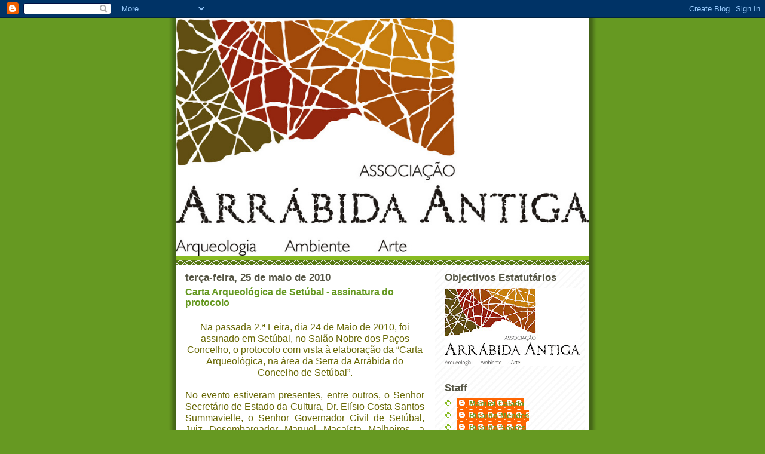

--- FILE ---
content_type: text/html; charset=UTF-8
request_url: https://arrabidaantiga.blogspot.com/2010/05/
body_size: 18727
content:
<!DOCTYPE html>
<html dir='ltr'>
<head>
<link href='https://www.blogger.com/static/v1/widgets/2944754296-widget_css_bundle.css' rel='stylesheet' type='text/css'/>
<meta content='text/html; charset=UTF-8' http-equiv='Content-Type'/>
<meta content='blogger' name='generator'/>
<link href='https://arrabidaantiga.blogspot.com/favicon.ico' rel='icon' type='image/x-icon'/>
<link href='http://arrabidaantiga.blogspot.com/2010/05/' rel='canonical'/>
<link rel="alternate" type="application/atom+xml" title="Associação Arrábida Antiga - Atom" href="https://arrabidaantiga.blogspot.com/feeds/posts/default" />
<link rel="alternate" type="application/rss+xml" title="Associação Arrábida Antiga - RSS" href="https://arrabidaantiga.blogspot.com/feeds/posts/default?alt=rss" />
<link rel="service.post" type="application/atom+xml" title="Associação Arrábida Antiga - Atom" href="https://www.blogger.com/feeds/2849879924740121734/posts/default" />
<!--Can't find substitution for tag [blog.ieCssRetrofitLinks]-->
<meta content='http://arrabidaantiga.blogspot.com/2010/05/' property='og:url'/>
<meta content='Associação Arrábida Antiga' property='og:title'/>
<meta content='Associação Arrábida Antiga - AAA - Arqueologia, Ambiente &amp;amp; Arte - A6' property='og:description'/>
<title>Associação Arrábida Antiga: maio 2010</title>
<style id='page-skin-1' type='text/css'><!--
/*
-----------------------------------------------
Blogger Template Style
Name:     Son of Moto (Mean Green Blogging Machine variation)
Date:     23 Feb 2004
Updated by: Blogger Team
----------------------------------------------- */
/* Primary layout */
body {
margin: 0;
padding: 0;
border: 0;
text-align: center;
color: #555544;
background: #692 url(https://resources.blogblog.com/blogblog/data/moto_son/outerwrap.gif) top center repeat-y;
font-size: small;
}
img {
border: 0;
display: block;
}
.clear {
clear: both;
}
/* Wrapper */
#outer-wrapper {
margin: 0 auto;
border: 0;
width: 692px;
text-align: left;
background: #ffffff url(https://resources.blogblog.com/blogblog/data/moto_son/innerwrap.gif) top right repeat-y;
font: normal normal 100% tahoma, 'Trebuchet MS', lucida, helvetica, sans-serif;
}
/* Header */
#header-wrapper	{
background: #8b2 url(https://resources.blogblog.com/blogblog/data/moto_son/headbotborder.gif) bottom left repeat-x;
margin: 0 auto;
padding-top: 0;
padding-right: 0;
padding-bottom: 15px;
padding-left: 0;
border: 0;
}
#header h1 {
text-align: left;
font-size: 200%;
color: #ffffee;
margin: 0;
padding-top: 15px;
padding-right: 20px;
padding-bottom: 0;
padding-left: 20px;
background-image: url(https://resources.blogblog.com/blogblog/data/moto_son/topper.gif);
background-repeat: repeat-x;
background-position: top left;
}
h1 a, h1 a:link, h1 a:visited {
color: #ffffee;
}
#header .description {
font-size: 110%;
text-align: left;
padding-top: 3px;
padding-right: 20px;
padding-bottom: 10px;
padding-left: 23px;
margin: 0;
line-height:140%;
color: #ffffee;
}
/* Inner layout */
#content-wrapper {
padding: 0 16px;
}
#main {
width: 400px;
float: left;
word-wrap: break-word; /* fix for long text breaking sidebar float in IE */
overflow: hidden;     /* fix for long non-text content breaking IE sidebar float */
}
#sidebar {
width: 226px;
float: right;
color: #555544;
word-wrap: break-word; /* fix for long text breaking sidebar float in IE */
overflow: hidden;     /* fix for long non-text content breaking IE sidebar float */
}
/* Bottom layout */
#footer	{
clear: left;
margin: 0;
padding: 0 20px;
border: 0;
text-align: left;
border-top: 1px solid #f9f9f9;
}
#footer .widget	{
text-align: left;
margin: 0;
padding: 10px 0;
background-color: transparent;
}
/* Default links 	*/
a:link, a:visited {
font-weight: bold;
text-decoration: none;
color: #669922;
background: transparent;
}
a:hover {
font-weight: bold;
text-decoration: underline;
color: #88bb22;
background: transparent;
}
a:active {
font-weight : bold;
text-decoration : none;
color: #88bb22;
background: transparent;
}
/* Typography */
.main p, .sidebar p, .post-body {
line-height: 140%;
margin-top: 5px;
margin-bottom: 1em;
}
.post-body blockquote {
line-height:1.3em;
}
h2, h3, h4, h5	{
margin: 0;
padding: 0;
}
h2 {
font-size: 130%;
}
h2.date-header {
color: #555544;
}
.post h3 {
margin-top: 5px;
font-size: 120%;
}
.post-footer {
font-style: italic;
}
.sidebar h2 {
color: #555544;
}
.sidebar .widget {
margin-top: 12px;
margin-right: 0;
margin-bottom: 13px;
margin-left: 0;
padding: 0;
}
.main .widget {
margin-top: 12px;
margin-right: 0;
margin-bottom: 0;
margin-left: 0;
}
li  {
line-height: 160%;
}
.sidebar ul {
margin-left: 0;
margin-top: 0;
padding-left: 0;
}
.sidebar ul li {
list-style: disc url(https://resources.blogblog.com/blogblog/data/moto_son/diamond.gif) inside;
vertical-align: top;
padding: 0;
margin: 0;
}
.widget-content {
margin-top: 0.5em;
}
/* Profile
----------------------------------------------- */
.profile-datablock {
margin-top: 3px;
margin-right: 0;
margin-bottom: 5px;
margin-left: 0;
line-height: 140%;
}
.profile-textblock {
margin-left: 0;
}
.profile-img {
float: left;
margin-top: 0;
margin-right: 5px;
margin-bottom: 5px;
margin-left: 0;
border:4px solid #8b2;
}
#comments  {
border: 0;
border-top: 1px dashed #eed;
margin-top: 10px;
margin-right: 0;
margin-bottom: 0;
margin-left: 0;
padding: 0;
}
#comments h4	{
margin-top: 10px;
font-weight: normal;
font-style: italic;
text-transform: uppercase;
letter-spacing: 1px;
}
#comments dl dt 	{
font-weight: bold;
font-style: italic;
margin-top: 35px;
padding-top: 1px;
padding-right: 0;
padding-bottom: 0;
padding-left: 18px;
background: transparent url(https://resources.blogblog.com/blogblog/data/moto_son/commentbug.gif) top left no-repeat;
}
#comments dl dd	{
padding: 0;
margin: 0;
}
.deleted-comment {
font-style:italic;
color:gray;
}
.feed-links {
clear: both;
line-height: 2.5em;
}
#blog-pager-newer-link {
float: left;
}
#blog-pager-older-link {
float: right;
}
#blog-pager {
text-align: center;
}
/** Page structure tweaks for layout editor wireframe */
body#layout #outer-wrapper {
padding-top: 0;
}
body#layout #header,
body#layout #content-wrapper,
body#layout #footer {
padding: 0;
}

--></style>
<link href='https://www.blogger.com/dyn-css/authorization.css?targetBlogID=2849879924740121734&amp;zx=fea80798-a5aa-4ae8-aecb-037c9446545f' media='none' onload='if(media!=&#39;all&#39;)media=&#39;all&#39;' rel='stylesheet'/><noscript><link href='https://www.blogger.com/dyn-css/authorization.css?targetBlogID=2849879924740121734&amp;zx=fea80798-a5aa-4ae8-aecb-037c9446545f' rel='stylesheet'/></noscript>
<meta name='google-adsense-platform-account' content='ca-host-pub-1556223355139109'/>
<meta name='google-adsense-platform-domain' content='blogspot.com'/>

</head>
<body>
<div class='navbar section' id='navbar'><div class='widget Navbar' data-version='1' id='Navbar1'><script type="text/javascript">
    function setAttributeOnload(object, attribute, val) {
      if(window.addEventListener) {
        window.addEventListener('load',
          function(){ object[attribute] = val; }, false);
      } else {
        window.attachEvent('onload', function(){ object[attribute] = val; });
      }
    }
  </script>
<div id="navbar-iframe-container"></div>
<script type="text/javascript" src="https://apis.google.com/js/platform.js"></script>
<script type="text/javascript">
      gapi.load("gapi.iframes:gapi.iframes.style.bubble", function() {
        if (gapi.iframes && gapi.iframes.getContext) {
          gapi.iframes.getContext().openChild({
              url: 'https://www.blogger.com/navbar/2849879924740121734?origin\x3dhttps://arrabidaantiga.blogspot.com',
              where: document.getElementById("navbar-iframe-container"),
              id: "navbar-iframe"
          });
        }
      });
    </script><script type="text/javascript">
(function() {
var script = document.createElement('script');
script.type = 'text/javascript';
script.src = '//pagead2.googlesyndication.com/pagead/js/google_top_exp.js';
var head = document.getElementsByTagName('head')[0];
if (head) {
head.appendChild(script);
}})();
</script>
</div></div>
<div id='outer-wrapper'><div id='wrap2'>
<!-- skip links for text browsers -->
<span id='skiplinks' style='display:none;'>
<a href='#main'>skip to main </a> |
      <a href='#sidebar'>skip to sidebar</a>
</span>
<div id='header-wrapper'>
<div class='header section' id='header'><div class='widget Header' data-version='1' id='Header1'>
<div id='header-inner'>
<a href='https://arrabidaantiga.blogspot.com/' style='display: block'>
<img alt='Associação Arrábida Antiga' height='398px; ' id='Header1_headerimg' src='https://blogger.googleusercontent.com/img/b/R29vZ2xl/AVvXsEiWMrvPuNQDIl5gi7WS3_-zlS0TIWPu4T4AD_Ho-NU8Re9dExFqUnVpem21qt2opfmICYskuno63tfW1MxcBk6pwYeJYGRBssWPbpVuAXUd1T1RHzcmwD0lI5aGrYH8rca57WcAovcbjS6Y/s1600-r/Associa%C3%A7%C3%A3oArr%C3%A1bidaAntiga.jpg' style='display: block' width='692px; '/>
</a>
</div>
</div></div>
</div>
<div id='content-wrapper'>
<div id='crosscol-wrapper' style='text-align:center'>
<div class='crosscol no-items section' id='crosscol'></div>
</div>
<div id='main-wrapper'>
<div class='main section' id='main'><div class='widget Blog' data-version='1' id='Blog1'>
<div class='blog-posts hfeed'>

          <div class="date-outer">
        
<h2 class='date-header'><span>terça-feira, 25 de maio de 2010</span></h2>

          <div class="date-posts">
        
<div class='post-outer'>
<div class='post hentry uncustomized-post-template' itemprop='blogPost' itemscope='itemscope' itemtype='http://schema.org/BlogPosting'>
<meta content='https://blogger.googleusercontent.com/img/b/R29vZ2xl/AVvXsEgPq1tor8T0s6qCXeU1_kpvKoOWjEMA1Ry78DGphah-r-p8i_GawJS6OisumFooNJdyHO3ZyK3vBj47Dl4k0oQgWn1s9a2QQX_9DwW7tLnqOvpPzQMHxxSQAp_JfpkF1rAoSiVMA_JWrcPM/s400/DSCN6928.jpg' itemprop='image_url'/>
<meta content='2849879924740121734' itemprop='blogId'/>
<meta content='5540633007979283524' itemprop='postId'/>
<a name='5540633007979283524'></a>
<h3 class='post-title entry-title' itemprop='name'>
<a href='https://arrabidaantiga.blogspot.com/2010/05/carta-arqueologica-de-setubal.html'>Carta Arqueológica de Setúbal - assinatura do protocolo</a>
</h3>
<div class='post-header'>
<div class='post-header-line-1'></div>
</div>
<div class='post-body entry-content' id='post-body-5540633007979283524' itemprop='description articleBody'>
<div style="text-align: center;"><span class="Apple-style-span"  style="color:#0000EE;"><span class="Apple-style-span" style=""><p style="text-align: justify; margin-top: 0px; margin-right: 0px; margin-bottom: 0px; margin-left: 0px; font: normal normal normal 11px/normal 'Abadi MT Condensed Light'; color: rgb(26, 26, 24); "><span class="Apple-style-span"  style="font-family:arial, serif;"><span class="Apple-style-span" style=""><span class="Apple-style-span" style="text-decoration: underline;"> </span><!--StartFragment--><span class="Apple-style-span" style="text-decoration: underline;">  </span></span></span></p></span></span></div><div style="text-align: center;"><div style="text-align: justify;"><span class="Apple-style-span"    style="font-family:arial, serif;font-size:100%;color:#1A1A18;"><span class="Apple-style-span"  style=" text-decoration: underline;font-size:11px;"><br /></span></span></div></div><div style="text-align: center;"><span class="Apple-style-span"  style="font-family:arial;"><span class="Apple-style-span"  style="font-size:medium;"><span class="Apple-style-span"  style="color:#666600;">Na passada 2.ª Feira, dia 24 de Maio de 2010, foi assinado em Setúbal, no Salão Nobre dos Paços Concelho, o protocolo com vista à elaboração da &#8220;Carta Arqueológica, na área da Serra da Arrábida do Concelho de Setúbal&#8221;. </span></span></span></div><div style="text-align: justify;"><span class="Apple-style-span"  style="font-family:arial;"><span class="Apple-style-span"  style="font-size:medium;"><span class="Apple-style-span"  style="color:#666600;"><br /></span></span></span></div><div style="text-align: justify;"><span class="Apple-style-span"  style="font-family:arial;"><span class="Apple-style-span"  style="font-size:medium;"><span class="Apple-style-span"  style="color:#666600;">No evento estiveram presentes, entre outros, o Senhor Secretário de Estado da Cultura, Dr. Elísio Costa Santos Summavielle</span></span></span><span lang="EN-US"><span class="Apple-style-span"  style="font-family:arial;"><span class="Apple-style-span"  style="font-size:medium;"><span class="Apple-style-span"  style="color:#666600;">, o Senhor </span></span></span></span><span lang="EN-US"><span class="Apple-style-span"  style="font-family:arial;"><span class="Apple-style-span"  style="font-size:medium;"><span class="Apple-style-span"  style="color:#666600;">Governador Civil de Setúbal, </span></span></span></span><span lang="EN-US"><span class="Apple-style-span"  style="font-family:arial;"><span class="Apple-style-span"  style="font-size:medium;"><span class="Apple-style-span"  style="color:#666600;">Juiz Desembargador </span></span></span></span><span lang="EN-US"><span class="Apple-style-span"  style="font-family:arial;"><span class="Apple-style-span"  style="font-size:medium;"><span class="Apple-style-span"  style="color:#666600;">Manuel Macaísta Malheiros, </span></span></span></span><span class="Apple-style-span"  style="font-family:arial;"><span class="Apple-style-span"  style="font-size:medium;"><span class="Apple-style-span"  style="color:#666600;">a Senhora Presidente da Câmara Municipal de Setúbal, Dr.ª Maria das Dores Meira, o Senhor Presidente da Câmara Municipal de Sesimbra, Arquitecto Augusto Pólvora, o Senhor Director da Faculdade de Belas-Artes da Universidade de Lisboa, Prof. Doutor Luís Jorge Gonçalves, o Senhor Vice-Presidente do IGESPAR, Prof. Doutor João Pedro Cunha Ribeiro, além do Coordenador Científico do projecto, Prof. Doutor Manuel Calado. </span></span></span></div><div style="text-align: center;"><span class="Apple-style-span"  style="font-family:arial;"><span class="Apple-style-span"  style="font-size:medium;"><span class="Apple-style-span"  style="color:#666600;"><br /></span></span></span></div><div><img alt="" border="0" id="BLOGGER_PHOTO_ID_5475321093660976130" src="https://blogger.googleusercontent.com/img/b/R29vZ2xl/AVvXsEgPq1tor8T0s6qCXeU1_kpvKoOWjEMA1Ry78DGphah-r-p8i_GawJS6OisumFooNJdyHO3ZyK3vBj47Dl4k0oQgWn1s9a2QQX_9DwW7tLnqOvpPzQMHxxSQAp_JfpkF1rAoSiVMA_JWrcPM/s400/DSCN6928.jpg" style="display: block; margin-top: 0px; margin-right: auto; margin-bottom: 10px; margin-left: auto; text-align: center; cursor: pointer; width: 400px; height: 300px; " /><img alt="" border="0" id="BLOGGER_PHOTO_ID_5475321076829133250" src="https://blogger.googleusercontent.com/img/b/R29vZ2xl/AVvXsEhn1Aj2rPScw3eAEW6DlCTt3RaHAVY2BacO44M_7j42oAmcn3GoRTZPqG9qfIt72BMFu2naQS5k_iL3bqMQRJjb6KIceKEFnAWAIm2G_LWy1t1P6n7rv2jzvvn-uu6_DmNehN4vre5Nafvh/s400/DSCN6920.jpg" style="display: block; margin-top: 0px; margin-right: auto; margin-bottom: 10px; margin-left: auto; text-align: center; cursor: pointer; width: 400px; height: 300px; " /><img alt="" border="0" id="BLOGGER_PHOTO_ID_5475321086902978002" src="https://blogger.googleusercontent.com/img/b/R29vZ2xl/AVvXsEj6v-B5luZaFVlokly3BEb8sOZqO804AXB-GVEU9a2YzzbBgmcuYjmYxcQYqrg0AyEPFly6OHcjSnkfmg9yjnwtA9C_IljKQeYKrc8KZTb5gz3v_SVYMVMVwPf3-xZ0_OIiE3Dl4tcpQFAN/s400/DSCN6923.jpg" style="display: block; margin-top: 0px; margin-right: auto; margin-bottom: 10px; margin-left: auto; text-align: center; cursor: pointer; width: 400px; height: 300px; " /><img alt="" border="0" id="BLOGGER_PHOTO_ID_5475321404863802146" src="https://blogger.googleusercontent.com/img/b/R29vZ2xl/AVvXsEhbgGemn6Uz23gPP56pFp2mr2bqP3TN7lNylulqmVgh587KmHJhlcHvgu__VkpY-av-MlaVQsi4RmOwBW2sldHxSFjensOheyZ-kLepHkSDkYTaEct4tDVdxcyzsNi9YPW7ZTZkzfVMqI1R/s400/DSCN6940.jpg" style="display:block; margin:0px auto 10px; text-align:center;cursor:pointer; cursor:hand;width: 300px; height: 400px;" /><img alt="" border="0" id="BLOGGER_PHOTO_ID_5475321408277567266" src="https://blogger.googleusercontent.com/img/b/R29vZ2xl/AVvXsEhvEYQVWsqQqjrhq-cuRDQ6YllIBj7CLyq48AYBkweS6snsiQiBwoiJPnVCyRB_vKfdE1WQEe0fKtcaLk7fOpRJsU2KvFmHGXasmT4Knmcamp907bV6tHT9L5qeIxgXFVt0VSw4D7LTfN0X/s400/DSCN6943.jpg" style="display:block; margin:0px auto 10px; text-align:center;cursor:pointer; cursor:hand;width: 300px; height: 400px;" /><img alt="" border="0" id="BLOGGER_PHOTO_ID_5475322932904443186" src="https://blogger.googleusercontent.com/img/b/R29vZ2xl/AVvXsEg_Jhmk94ax4IZs7T-dPBERun8vamKUKgEQAcM0WUL5cvJtjIsoF9rPB1tGWfB9VnEj7Rgx1dR9Qgi3r5u0OkGqn3tX5gDzJtZRtifafVHkdpNuoxoAvnqW2A7OCl2cKNiocASGbSJxWC8r/s400/DSC_3712.jpg" style="display: block; margin-top: 0px; margin-right: auto; margin-bottom: 10px; margin-left: auto; text-align: center; cursor: pointer; width: 400px; height: 266px; " /></div><div><div style="text-align: center;"><img alt="" border="0" id="BLOGGER_PHOTO_ID_5475320289660476386" src="https://blogger.googleusercontent.com/img/b/R29vZ2xl/AVvXsEhSu4Nyhyphenhyphen6g-0xueRuG7Q4CzP6-99uPoeIDwIUEdvi8Ofv0rXSZEt6TwV5XlDMKhsEXcYqYMRrDf-feUg_bDtUu70u__1mt4Lzv6xQZn9QSJe2SLNxG7keh5LJZsljWAbxpfifJ1Gkc_yk5/s400/DSC_3721.jpg" style="display: block; margin-top: 0px; margin-right: auto; margin-bottom: 10px; margin-left: auto; text-align: center; cursor: pointer; width: 400px; height: 266px; " /><img alt="" border="0" id="BLOGGER_PHOTO_ID_5475320301888421682" src="https://blogger.googleusercontent.com/img/b/R29vZ2xl/AVvXsEg6eGraxOmZKztwLvvU0DAuHniTM7PWp4RbQVFufeHvaKU9lmv6O0npR1LO3OjjESVuJk_cePo4r5ylu7JeIECy6WcSKkPiVaN79hcGyhuBgLsvPSm3ivjtGdR3A2DSAZf9n5f113KqPRPo/s400/DSC_3734.jpg" style="display: block; margin-top: 0px; margin-right: auto; margin-bottom: 10px; margin-left: auto; text-align: center; cursor: pointer; width: 400px; height: 266px; " /><img alt="" border="0" id="BLOGGER_PHOTO_ID_5475321413817534930" src="https://blogger.googleusercontent.com/img/b/R29vZ2xl/AVvXsEjRj3Zjzd1pXK9XQcbwZNegG6N7vhJrPspkDdWrpozQi_SMZcyj8a6Ny28OGmeCwiC3Y-JGwTXI_AB74giSacnkKcU__emC7b4IlumoqAQSOy_222xTaWI_F8eVPvp_ARw21xTfg79BKbGs/s400/DSCN6976.jpg" style="display:block; margin:0px auto 10px; text-align:center;cursor:pointer; cursor:hand;width: 400px; height: 300px;" /><img alt="" border="0" id="BLOGGER_PHOTO_ID_5475320306494058610" src="https://blogger.googleusercontent.com/img/b/R29vZ2xl/AVvXsEgWXYpji-Jt-OWasxVQgqqqqprh8kPOY_le44X5tovfHq-Km4Rkx5S4FU7CK44Dd87ibzEXF71K7rvvfD9fNDZb_pQdJBydlmd6_w91kS1FEqG3j6dHVb35zso44wG5dC3AZld-tqrMlw7q/s400/DSC_3740.jpg" style="display: block; margin-top: 0px; margin-right: auto; margin-bottom: 10px; margin-left: auto; text-align: center; cursor: pointer; width: 400px; height: 266px; " /></div><div style="text-align: center;"><img alt="" border="0" id="BLOGGER_PHOTO_ID_5475320311030568818" src="https://blogger.googleusercontent.com/img/b/R29vZ2xl/AVvXsEhXczt6-QwkQ4Olb5J65kjnTdmDSzYb_6IPUDW8kFh8NjKOb_jsSJoegHnCCcQct-aUUy0d51j1UxiuZU3dtGEvM3JVNoWjMhm8WEaf0JxjSQNpI9LM4ArfaL0HYJZsN0KW-3HCy1CU0Swh/s400/DSC_3747.jpg" style="display: block; margin-top: 0px; margin-right: auto; margin-bottom: 10px; margin-left: auto; text-align: center; cursor: pointer; width: 400px; height: 266px; " /></div><div style="text-align: center;"><img alt="" border="0" id="BLOGGER_PHOTO_ID_5475320683038606130" src="https://blogger.googleusercontent.com/img/b/R29vZ2xl/AVvXsEgUJpDqKrjmp9yFQ33wxA_ZG2BVccQ9jumrrZrZTLRV05Pbd43V-pcUxgvS4ETgoJe3WtVjuAmOMVL68Yadzq1_Dwm-wxSDms8ZRfcDG4pLzHyz59HloB6iKa5F5zdCS5IMn70e5KYQs-5K/s400/DSC_3766.jpg" style="display: block; margin-top: 0px; margin-right: auto; margin-bottom: 10px; margin-left: auto; text-align: center; cursor: pointer; width: 400px; height: 266px; " /><img alt="" border="0" id="BLOGGER_PHOTO_ID_5475320683867802754" src="https://blogger.googleusercontent.com/img/b/R29vZ2xl/AVvXsEhv4D0XH7DnBuagixVG7XdNw9v_U9HZW60_iUEN3zBimxlJewT4Dqt1CTTKcPtDUvLLR9tngIt6sfO6C4pRmi8ZqRfY6whfgWsFRDcEvg-CnfzGFlJmviZN_pjzNhSBumdIDewUHvPOw4YO/s400/DSC_3772.jpg" style="display: block; margin-top: 0px; margin-right: auto; margin-bottom: 10px; margin-left: auto; text-align: center; cursor: pointer; width: 400px; height: 266px; " /><img alt="" border="0" id="BLOGGER_PHOTO_ID_5475320689085428562" src="https://blogger.googleusercontent.com/img/b/R29vZ2xl/AVvXsEjOe8jlDmPw5y8PmVAWyRdEwaVrVbbv-eaXvlNuThsQz3fEyelkHJB91INXDZbyc-HffIAcK_EvBV9gxsd1UkV143gRsMJGIpLViSAHca5QL__KfcGy4d1VdK10C-QtGI3N9k34dFd3_l6l/s400/DSC_3784.jpg" style="display: block; margin-top: 0px; margin-right: auto; margin-bottom: 10px; margin-left: auto; text-align: center; cursor: pointer; width: 400px; height: 266px; " /></div><div style="text-align: center;"><img alt="" border="0" id="BLOGGER_PHOTO_ID_5475320300931921714" src="https://blogger.googleusercontent.com/img/b/R29vZ2xl/AVvXsEjWxKgLqzJEK0sM_wMsdOUrqbb3g3xZ6y6nTFgyVKtKBeGCil1eRtCS_CkFRmpHf8kaJCj1nxxCEZblnexiKe-Ykf60GXzOS9D55R0GdHU3u7Nnlo6PHd05m-sCh-3bSBFC9fg7xXSLsXVn/s400/DSC_3724.jpg" style="display: block; margin-top: 0px; margin-right: auto; margin-bottom: 10px; margin-left: auto; text-align: center; cursor: pointer; width: 400px; height: 266px; " /></div><div style="text-align: center;"><img alt="" border="0" id="BLOGGER_PHOTO_ID_5475324055461902354" src="https://blogger.googleusercontent.com/img/b/R29vZ2xl/AVvXsEhGnmR0jHfXSSzbDpWsbtK3SShI0XCUooeesh9W8nX4cGt1mmJcd7CKp5Xqm_4NS6ocOqKkHhq_BVL8bdNLYIZfl_THw_I8om3rF45wjAFQd64CrQFeYUA7GwBRE4oN_dOag4j43grgxX5C/s400/DSCN6932.jpg" style="display: block; margin-top: 0px; margin-right: auto; margin-bottom: 10px; margin-left: auto; text-align: center; cursor: pointer; width: 400px; height: 318px; " /></div><div style="text-align: center;"><img alt="" border="0" id="BLOGGER_PHOTO_ID_5475321071374395874" src="https://blogger.googleusercontent.com/img/b/R29vZ2xl/AVvXsEjoZ3TuVgs9Ba0wKtXMbZ7XxfjOlrKzNtR1yc-XxGD1EGDhEKxa5gSsY5XKnOcbrlCQH0BQ7y_VFwLMILWQOlBCYv7tb1XGnY50qkewk1wZsq-EadzOzHKA8YqX-JZNucLfW3p5xjcvDcS3/s400/DSC_3852.jpg" style="display:block; margin:0px auto 10px; text-align:center;cursor:pointer; cursor:hand;width: 400px; height: 266px;" /></div><div style="text-align: center;"><img alt="" border="0" id="BLOGGER_PHOTO_ID_5475321065049772978" src="https://blogger.googleusercontent.com/img/b/R29vZ2xl/AVvXsEgzQzKujZjFjEppeS2ciiJbZJMQ2ZaaEhNzU_kFtDxbmTLO8eLJXVRTg5oYLWr1d6TG3n9YflZYsvuCkxsT8W1s9vgZbDGlUPq4JKwn60bDP9ddU1Fi3Cg1oquDgflL40VK8omGx5ivZ8gF/s400/DSC_3839.jpg" style="display:block; margin:0px auto 10px; text-align:center;cursor:pointer; cursor:hand;width: 400px; height: 266px;" /></div><div style="text-align: center;"><img alt="" border="0" id="BLOGGER_PHOTO_ID_5475320701920977314" src="https://blogger.googleusercontent.com/img/b/R29vZ2xl/AVvXsEgSWOyCu-y_xghtnz-ghl3dtY6lhb0USSCDyLQoLTGvCw1gB_7hEcmtvIO_Th_uCVCYUxGVTAPMRvz6WO2vvCpYXZIq_YmCRx25XWHI8s_FjZz0mBuKqWfr-T96x6mRY60MbN5v8nqFbCSH/s400/DSC_3809.jpg" style="display:block; margin:0px auto 10px; text-align:center;cursor:pointer; cursor:hand;width: 400px; height: 266px;" /></div><div style="text-align: center;"><br /><br /><span class="Apple-style-span"  style="font-family:arial;"><span class="Apple-style-span"  style="font-size:medium;"><span class="Apple-style-span"  style="color:#666600;"><b>Ao futuro da Arrábida Antiga...</b></span></span></span></div><div style="text-align: center;"><br /></div></div>
<div style='clear: both;'></div>
</div>
<div class='post-footer'>
<div class='post-footer-line post-footer-line-1'>
<span class='post-author vcard'>
Publicada por
<span class='fn' itemprop='author' itemscope='itemscope' itemtype='http://schema.org/Person'>
<meta content='https://www.blogger.com/profile/01397374945286574478' itemprop='url'/>
<a class='g-profile' href='https://www.blogger.com/profile/01397374945286574478' rel='author' title='author profile'>
<span itemprop='name'>Ricardo Soares</span>
</a>
</span>
</span>
<span class='post-timestamp'>
à(s)
<meta content='http://arrabidaantiga.blogspot.com/2010/05/carta-arqueologica-de-setubal.html' itemprop='url'/>
<a class='timestamp-link' href='https://arrabidaantiga.blogspot.com/2010/05/carta-arqueologica-de-setubal.html' rel='bookmark' title='permanent link'><abbr class='published' itemprop='datePublished' title='2010-05-25T22:16:00+01:00'>22:16</abbr></a>
</span>
<span class='post-comment-link'>
<a class='comment-link' href='https://arrabidaantiga.blogspot.com/2010/05/carta-arqueologica-de-setubal.html#comment-form' onclick=''>
2 comentários:
  </a>
</span>
<span class='post-icons'>
<span class='item-control blog-admin pid-1924156384'>
<a href='https://www.blogger.com/post-edit.g?blogID=2849879924740121734&postID=5540633007979283524&from=pencil' title='Editar mensagem'>
<img alt='' class='icon-action' height='18' src='https://resources.blogblog.com/img/icon18_edit_allbkg.gif' width='18'/>
</a>
</span>
</span>
<div class='post-share-buttons goog-inline-block'>
<a class='goog-inline-block share-button sb-email' href='https://www.blogger.com/share-post.g?blogID=2849879924740121734&postID=5540633007979283524&target=email' target='_blank' title='Enviar a mensagem por email'><span class='share-button-link-text'>Enviar a mensagem por email</span></a><a class='goog-inline-block share-button sb-blog' href='https://www.blogger.com/share-post.g?blogID=2849879924740121734&postID=5540633007979283524&target=blog' onclick='window.open(this.href, "_blank", "height=270,width=475"); return false;' target='_blank' title='Dê a sua opinião!'><span class='share-button-link-text'>Dê a sua opinião!</span></a><a class='goog-inline-block share-button sb-twitter' href='https://www.blogger.com/share-post.g?blogID=2849879924740121734&postID=5540633007979283524&target=twitter' target='_blank' title='Partilhar no X'><span class='share-button-link-text'>Partilhar no X</span></a><a class='goog-inline-block share-button sb-facebook' href='https://www.blogger.com/share-post.g?blogID=2849879924740121734&postID=5540633007979283524&target=facebook' onclick='window.open(this.href, "_blank", "height=430,width=640"); return false;' target='_blank' title='Partilhar no Facebook'><span class='share-button-link-text'>Partilhar no Facebook</span></a><a class='goog-inline-block share-button sb-pinterest' href='https://www.blogger.com/share-post.g?blogID=2849879924740121734&postID=5540633007979283524&target=pinterest' target='_blank' title='Partilhar no Pinterest'><span class='share-button-link-text'>Partilhar no Pinterest</span></a>
</div>
</div>
<div class='post-footer-line post-footer-line-2'>
<span class='post-labels'>
</span>
</div>
<div class='post-footer-line post-footer-line-3'>
<span class='post-location'>
</span>
</div>
</div>
</div>
</div>

          </div></div>
        

          <div class="date-outer">
        
<h2 class='date-header'><span>sábado, 1 de maio de 2010</span></h2>

          <div class="date-posts">
        
<div class='post-outer'>
<div class='post hentry uncustomized-post-template' itemprop='blogPost' itemscope='itemscope' itemtype='http://schema.org/BlogPosting'>
<meta content='https://blogger.googleusercontent.com/img/b/R29vZ2xl/AVvXsEh9GnT3THNIXi28jB2IppeSu2zJt4WIprKlWQJhuu1_oK7RpCZWheEdHbzOKutbGb3h5zkTGOOEPV0uQo1pIAhfjyUiGOMuYivjYuV1OAKp3WsbZEUoXTFeNVGQ3AxXOHtMXJA6V2O6M7jS/s400/Digitalizar.jpg' itemprop='image_url'/>
<meta content='2849879924740121734' itemprop='blogId'/>
<meta content='5058392442056738023' itemprop='postId'/>
<a name='5058392442056738023'></a>
<h3 class='post-title entry-title' itemprop='name'>
<a href='https://arrabidaantiga.blogspot.com/2010/05/hiate-de-setubal.html'>Hiate de Setúbal</a>
</h3>
<div class='post-header'>
<div class='post-header-line-1'></div>
</div>
<div class='post-body entry-content' id='post-body-5058392442056738023' itemprop='description articleBody'>
<div style="text-align: center;"><span class="Apple-style-span"  style="font-family:arial, serif;"><span class="Apple-style-span" style="text-decoration: underline;"><span class="Apple-style-span"  style="font-family:Georgia, serif;"><span class="Apple-style-span"  style="font-size:small;"><span class="Apple-style-span"  style="color:#3333FF;"><br /></span></span></span></span></span></div><div style="text-align: center;"><span class="Apple-style-span"  style="font-family:arial;"><span class="Apple-style-span"  style="font-size:small;"><span class="Apple-style-span"  style="color:#3333FF;">25 de Abril de 2010 - Setúbal-Sesimbra/Sado-Arrábida</span></span></span></div><div style="text-align: center;"><span class="Apple-style-span"  style="font-family:arial, serif;"><span class="Apple-style-span"  style="font-size:small;"><span class="Apple-style-span"  style="color:#3333FF;"><br /></span></span></span></div><img alt="" border="0" id="BLOGGER_PHOTO_ID_5466318875301894946" src="https://blogger.googleusercontent.com/img/b/R29vZ2xl/AVvXsEh9GnT3THNIXi28jB2IppeSu2zJt4WIprKlWQJhuu1_oK7RpCZWheEdHbzOKutbGb3h5zkTGOOEPV0uQo1pIAhfjyUiGOMuYivjYuV1OAKp3WsbZEUoXTFeNVGQ3AxXOHtMXJA6V2O6M7jS/s400/Digitalizar.jpg" style="display:block; margin:0px auto 10px; text-align:center;cursor:pointer; cursor:hand;width: 400px; height: 300px;" /><div><span class="Apple-style-span"  style="font-family:arial;"><span class="Apple-style-span"  style="font-size:small;"><span class="Apple-style-span"  style="color:#3333FF;"><br /></span></span></span></div><div style="text-align: justify;"><span class="Apple-style-span"  style="font-family:arial;"><span class="Apple-style-span"  style="font-size:small;"><span class="Apple-style-span"  style="color:#3333FF;">O Hiate de Setúbal, embarcação tradicional do Rio do Sado, recuperou, mais uma vez, uma viagem levada a cabo desde tempos imemoriais entre o porto de Setúbal, situado na foz estuarina do rio Sado, aos pés da Serra de São Luís e da Serra da Arrábida, e a costa de Sesimbra, uma baía natural "enclavada" na vertente Sul da Arrábida. A embarcação foi tripulada, entre alegrias e tristezas, por um heterogéneo grupo que a Arrábida reuniu: homens e mulheres, crianças e mais velhos, arqueólogos e espeleólogos, pexitos e xarrocos (e caga-leites!!!), pescadores e camponeses, portugueses e alemães, uma miscelânea de marinheiros sob o mesmo pavilhão &#8211; a Arrábida e a amizade. Para além de mais uma inesquecível aventura, esta experiência pretendeu revelar e partilhar uma diferente perspectiva do monumento geológico que constitui a serra da Arrábida, uma observação apartir do Sado e do Atlântico, essencial para uma completa compreensão desta pérola natural que desde sempre marcou a existência humana na região.</span></span></span></div><div><a href="https://blogger.googleusercontent.com/img/b/R29vZ2xl/AVvXsEhJ-z4A1xKHXjB-VCZQN7pc2M_ZmQ9YD7QqXXY56rfa_YHdKrvMOj3Eqoq2kaLyRXzKZlpHwPyOr1KGZ0is3krgbVdnccEzez4G2ETIQwczX2UfOUNMg0SixQ2Hh4CiZsXUqJ4WNCsxslNL/s1600/Digitalizar0002.jpg" onblur="try {parent.deselectBloggerImageGracefully();} catch(e) {}" style="text-decoration: none;"><img alt="" border="0" id="BLOGGER_PHOTO_ID_5466318882337748834" src="https://blogger.googleusercontent.com/img/b/R29vZ2xl/AVvXsEhJ-z4A1xKHXjB-VCZQN7pc2M_ZmQ9YD7QqXXY56rfa_YHdKrvMOj3Eqoq2kaLyRXzKZlpHwPyOr1KGZ0is3krgbVdnccEzez4G2ETIQwczX2UfOUNMg0SixQ2Hh4CiZsXUqJ4WNCsxslNL/s400/Digitalizar0002.jpg" style="text-align: left;display: block; margin-top: 0px; margin-right: auto; margin-bottom: 10px; margin-left: auto; cursor: pointer; width: 400px; height: 299px; " /></a><div style="text-align: center;"><span class="Apple-style-span"  style="font-family:arial;"><span class="Apple-style-span"  style="font-size:small;"><span class="Apple-style-span"  style="color:#3333FF;">O Sado e a Arrábida</span></span></span></div><div style="text-align: center;"><span class="Apple-style-span"  style="font-family:arial;"><span class="Apple-style-span"  style="font-size:small;"><span class="Apple-style-span"  style="color:#3333FF;"><br /></span></span></span></div></div><div><img alt="" border="0" id="BLOGGER_PHOTO_ID_5466314794940705186" src="https://blogger.googleusercontent.com/img/b/R29vZ2xl/AVvXsEjhAsKk7YWqPukiErQerFrlF6nZChdUbbxg-NmfKz1ipZKg1C7XlcwUEExhOgHBkkK0EZZqNYVI8HmWYCSiAwVyg3zYgZmybXaHUGdYvV7RSb-QBkLoAQfEi9BnlwLTozGkLoSyiWNNZpPr/s400/DSC_3449.jpg" style="display: block; margin-top: 0px; margin-right: auto; margin-bottom: 10px; margin-left: auto; text-align: center; cursor: pointer; width: 400px; height: 266px; " /><img alt="" border="0" id="BLOGGER_PHOTO_ID_5466318247434557314" src="https://blogger.googleusercontent.com/img/b/R29vZ2xl/AVvXsEg_AgUwtMs1Pib3SjmvdTblD1J0Y4x_-ZAIWuT58M4r5mzZXYNVkox9PFu4pM0XD3lVk6Ia3mW02RsVPeVZvhCg8UDDs79T6_Mjhuda5OqQh9UhbW0o2oCkSxrBRk4tDO8i9O7jLdJxFU-M/s400/DSC_3456.jpg" style="display: block; margin-top: 0px; margin-right: auto; margin-bottom: 10px; margin-left: auto; text-align: center; cursor: pointer; width: 400px; height: 266px; " /><div><div style="text-align: center;"><img alt="" border="0" id="BLOGGER_PHOTO_ID_5466314786951942850" src="https://blogger.googleusercontent.com/img/b/R29vZ2xl/AVvXsEifiCir8NLpru6ZqFWxPH7_4wb9-zUt71bNXuVCdcFkGaJm0LPgT12tahsyqS7621qnmydwgPre-3vRJdzBs5G5rQprOjQ2zRlf2RKXPhYRV7MW-8il5h6gcA1BkMt95F50jjDWW2fdjNu7/s400/DSC_3446.jpg" style="display: block; margin-top: 0px; margin-right: auto; margin-bottom: 10px; margin-left: auto; text-align: center; cursor: pointer; width: 400px; height: 266px; " /></div><div style="text-align: center;"><img alt="" border="0" id="BLOGGER_PHOTO_ID_5466314807874052226" src="https://blogger.googleusercontent.com/img/b/R29vZ2xl/AVvXsEg3ONhJm3EkUsjiG-rN5QygHf7toeUKINMudmrFv2DdyLu7glWKNaxxQ0rC2ERkIgeU34WnNRi3qvLgA4OJi5-qhYcwCifErduNgpuozjEvyMA7q5wsUn4UxfAuB_Yd2Qu8aInAe6XVColH/s400/DSC_3485.jpg" style="display: block; margin-top: 0px; margin-right: auto; margin-bottom: 10px; margin-left: auto; text-align: center; cursor: pointer; width: 400px; height: 266px; " /><img alt="" border="0" id="BLOGGER_PHOTO_ID_5466315598581274066" src="https://blogger.googleusercontent.com/img/b/R29vZ2xl/AVvXsEgeyNxCer_n0-UOqG0l4Czmz43QvsCmFFv3BZxgBbZKyHy3kbHBFasz8K0wjH-mv0bn80pQz4kAdIMLPt0subzTABEdaYTaHfhgTxtzMY5tcNl0dpEbHZSNNHz4znHLKr_X6meeNPecaDTp/s400/DSC_3491.jpg" style="display: block; margin-top: 0px; margin-right: auto; margin-bottom: 10px; margin-left: auto; text-align: center; cursor: pointer; width: 266px; height: 400px; " /></div><div style="text-align: center;"><span class="Apple-style-span"  style="font-family:arial;"><span class="Apple-style-span"  style="font-size:small;"><span class="Apple-style-span"  style="color:#3333FF;"><br /></span></span></span></div><div style="text-align: center;"><span class="Apple-style-span"  style="font-family:arial;"><span class="Apple-style-span"  style="font-size:small;"><span class="Apple-style-span"  style="color:#3333FF;">Fotografia aérea (from the gavetope)</span></span></span></div><div style="text-align: center;"><span class="Apple-style-span"  style="font-family:arial;"><span class="Apple-style-span"  style="font-size:small;"><span class="Apple-style-span"  style="color:#3333FF;"><br /></span></span></span></div><div style="text-align: center;"><img alt="" border="0" id="BLOGGER_PHOTO_ID_5466315597287150850" src="https://blogger.googleusercontent.com/img/b/R29vZ2xl/AVvXsEjRpZOIebsDSFs3IwBDVGEt9tQ9_EDO7K99nTe9dliZChOdRgkSnyoBPOFZY3QMBFdD7qLywTu5nnRNm5e6Zd-_g-2XM9F76lhyRFI7SyqovpBA_KI91HQWlPTjQPby7X8K3DNxDlUtzPfp/s400/DSC_3481.jpg" style="display: block; margin-top: 0px; margin-right: auto; margin-bottom: 10px; margin-left: auto; text-align: center; cursor: pointer; width: 266px; height: 400px; " /></div><div style="text-align: center;"><img alt="" border="0" id="BLOGGER_PHOTO_ID_5466316906106547810" src="https://blogger.googleusercontent.com/img/b/R29vZ2xl/AVvXsEhqLr7ive2w7c9_rD4yVgqXSxSB3VTFyTJl0P2pxEYtGkuXEm-dKLE5seFqeH9vQ4u5b3w0TEtGBalQ3RODlakrhUIrM3ZBUS-2SbPVZo5pjDxkPie4vx4Scyu9__LHHkxeF5nsNXB1iTrb/s400/DSC_3493.jpg" style="display:block; margin:0px auto 10px; text-align:center;cursor:pointer; cursor:hand;width: 266px; height: 400px;" /><img alt="" border="0" id="BLOGGER_PHOTO_ID_5466316915703234226" src="https://blogger.googleusercontent.com/img/b/R29vZ2xl/AVvXsEgIeohzfs0Wqhb-4e6HEGUC84QaNUBY8qeyvVVvPxZCthUfuu3uAHU62JHbVU_gdsV9jrOYNMsAcmR9hjD16-47kewoeEw4Snq8l2RRS8MmesZbZtYvgwLSQVZ6J-X2A09dt-s7wU2KqxDo/s400/DSC_3496.jpg" style="display:block; margin:0px auto 10px; text-align:center;cursor:pointer; cursor:hand;width: 266px; height: 400px;" /></div><div style="text-align: center;"><span class="Apple-style-span"  style="font-family:arial;"><span class="Apple-style-span"  style="font-family:arial, sans-serif;"><span class="Apple-style-span"  style="font-size:small;"><span class="Apple-style-span"  style="color:#3333FF;">Grumetes, marinheiros &amp; piratas</span></span></span><span class="Apple-style-span"  style="font-size:small;"><span class="Apple-style-span"  style="color:#3333FF;">:</span></span></span></div><div style="text-align: center;"><span class="Apple-style-span"  style="font-family:arial;"><span class="Apple-style-span"  style="font-size:small;"><span class="Apple-style-span"  style="color:#3333FF;"><br /></span></span></span></div><div style="text-align: center;"><a href="https://blogger.googleusercontent.com/img/b/R29vZ2xl/AVvXsEilQDKTiY0k56aSnYVp97n90J5b3YrxIQ5mzWBS7ooMajpE6PC63A-_Q4ChULxLgjr3-1nv7RVG5NbBYbU_bq8OK6mxTNoXt6xvKPB07MGYh8Knw1o8Spi0iUf85PIvdtMWcQxavyAP6K0r/s1600/DSC_3448.jpg" onblur="try {parent.deselectBloggerImageGracefully();} catch(e) {}"><img alt="" border="0" id="BLOGGER_PHOTO_ID_5466324356417461490" src="https://blogger.googleusercontent.com/img/b/R29vZ2xl/AVvXsEilQDKTiY0k56aSnYVp97n90J5b3YrxIQ5mzWBS7ooMajpE6PC63A-_Q4ChULxLgjr3-1nv7RVG5NbBYbU_bq8OK6mxTNoXt6xvKPB07MGYh8Knw1o8Spi0iUf85PIvdtMWcQxavyAP6K0r/s400/DSC_3448.jpg" style="display: block; margin-top: 0px; margin-right: auto; margin-bottom: 10px; margin-left: auto; text-align: center; cursor: pointer; width: 400px; height: 266px; " /></a></div><img alt="" border="0" id="BLOGGER_PHOTO_ID_5466314800703367474" src="https://blogger.googleusercontent.com/img/b/R29vZ2xl/AVvXsEjZSxzdE2lHHXbGDDTzq3eumENZX7I17V1TN9p7c9gSg4I9QrAHmMdnOuggQaI2Z4VgDLEJrfloTTE9NpK54xnOViz35ZMVrMyhWxj5dJevpU7S7mZwmz8CsNKitV3yb07z8QeFUh0cBfe0/s400/DSC_3459.jpg" style="display:block; margin:0px auto 10px; text-align:center;cursor:pointer; cursor:hand;width: 400px; height: 266px;" /></div><div><img alt="" border="0" id="BLOGGER_PHOTO_ID_5466323378252204882" src="https://blogger.googleusercontent.com/img/b/R29vZ2xl/AVvXsEjdCBC5t5v1URQtru4XdhPFwcIx9ko0qVb8HkH53c6ZwfXwXlu2J50p7e0zKcq8NolqenirL1iEIyFyOCfGXDxvaBocDN_sziKW8QqgNZlYv3XGyA90SKJY2hIzTFOmhqwa3pb04qOOFT2Y/s400/DSC_3517.jpg" style="display: block; margin-top: 0px; margin-right: auto; margin-bottom: 10px; margin-left: auto; text-align: center; cursor: pointer; width: 400px; height: 266px; " /></div><div style="text-align: center;"><img alt="" border="0" id="BLOGGER_PHOTO_ID_5466326060216757794" src="https://blogger.googleusercontent.com/img/b/R29vZ2xl/AVvXsEifl6nopakF68Rl5QFP6yVIPGjmdwKSfw2S0Um74jys2pa3PrIdaKUyVbhFUlKCZCrLFz6pppp-BPElXfzdPKxaPNSSf9i0J_idLxA7RSM8UiA8Uh6f6XhVAmddHeKegBvlqpz0yyUWfO7a/s400/DSC_3515.jpg" style="display: block; margin-top: 0px; margin-right: auto; margin-bottom: 10px; margin-left: auto; text-align: center; cursor: pointer; width: 400px; height: 266px; " /></div><div style="text-align: center;"><img alt="" border="0" id="BLOGGER_PHOTO_ID_5466322838834152514" src="https://blogger.googleusercontent.com/img/b/R29vZ2xl/AVvXsEj0T9ERAO1-I29lvdtOh3j6mhJL_F2odaWp7S1S3f8gOjXmieDBA3sv4o-3EyTTjXgZo1uxrVKF-d7G8GOk-4X79hl3AQm60L-uteiKahoSTvkjRt2FQf2YEbrMGWWC9kM5RXcowUl9W2f6/s400/DSC_3479.jpg" style="display: block; margin-top: 0px; margin-right: auto; margin-bottom: 10px; margin-left: auto; text-align: center; cursor: pointer; width: 400px; height: 266px; " /></div><div style="text-align: center;"><img alt="" border="0" id="BLOGGER_PHOTO_ID_5466326055455065346" src="https://blogger.googleusercontent.com/img/b/R29vZ2xl/AVvXsEiJ3r8iz5gueai3TxffTxj6ATcvchOXZ0T86MtyNqPMy7m2v970hY0apv8CLX-qRZmV5fzFoWn7DsSrtm8N6qS4EAkF3KSf_AH4h4vR4GZHRymSzjemG1F5EFd_MsBWwu3ywvbMDutVOMg5/s400/DSC_3468.jpg" style="display: block; margin-top: 0px; margin-right: auto; margin-bottom: 10px; margin-left: auto; text-align: center; cursor: pointer; width: 400px; height: 266px; " /></div><div style="text-align: left;"><img alt="" border="0" id="BLOGGER_PHOTO_ID_5466326061777887314" src="https://blogger.googleusercontent.com/img/b/R29vZ2xl/AVvXsEh9SDQPOSP_vqOMNUncpN4zBb7KItzWu1RH-j-1tsaN4OjYC532CZ1qrliiHmXa1XE9zQGH-pYKUVX5osaGfpbyL9GgpSzWj04B4yBmC3aBQ3gHGts9LqwqxTojzNGpQNmXnTo9uO45cM5k/s400/DSC_3469.jpg" style="display: block; margin-top: 0px; margin-right: auto; margin-bottom: 10px; margin-left: auto; text-align: center; cursor: pointer; width: 400px; height: 266px; " /></div><div style="text-align: center;"><img alt="" border="0" id="BLOGGER_PHOTO_ID_5466316921949611586" src="https://blogger.googleusercontent.com/img/b/R29vZ2xl/AVvXsEjlycQsTPkT4-AUyaZcYro_Mcn8UdB72jXQzxY4w5w2ukJ02613BdwJFeNeP6UUEaokBhY2aePICldOdvecLZAd9k76BG-r-RanN8utrs1P-ErSYklEYV7FwcRSVEJVSmoYTXRX1rv5YScc/s400/DSC_3500.jpg" style="text-align: left;display: block; margin-top: 0px; margin-right: auto; margin-bottom: 10px; margin-left: auto; cursor: pointer; width: 400px; height: 266px; " /></div><div style="text-align: center;"><img alt="" border="0" id="BLOGGER_PHOTO_ID_5466323372375523330" src="https://blogger.googleusercontent.com/img/b/R29vZ2xl/AVvXsEiNDi-gX9DWmdX-2l1KolJejEBR2OgSICosHvC8KAxOyVzi6_tawRfHyxk4Bvrc3EiUYsft-dGglelvhxpZ8Ab2l9Wjfb5_YQb-wda4UlZTvg1rh2_J_3MeagMJk6n4uLK8lHRMHTF8xVbo/s400/DSC_3453.jpg" style="display: block; margin-top: 0px; margin-right: auto; margin-bottom: 10px; margin-left: auto; text-align: center; cursor: pointer; width: 400px; height: 266px; " /></div><div style="text-align: left;"><img alt="" border="0" id="BLOGGER_PHOTO_ID_5466322843380533458" src="https://blogger.googleusercontent.com/img/b/R29vZ2xl/AVvXsEiIJzb4or1UG__LnHZSuJ0kRmhW-qsoKG6wKbQdNwFNpg7HKe_xjLmLwlM_Wy8tfdjV2Ps5XqPJoJzkikb2Br_gJqGlvo-gIA9W0xevrEvGwUWaeKpSb_4GVReMlzhWZ5VQuCpObip-zY00/s400/DSC_3483.jpg" style="display: block; margin-top: 0px; margin-right: auto; margin-bottom: 10px; margin-left: auto; text-align: center; cursor: pointer; width: 400px; height: 266px; " /><img alt="" border="0" id="BLOGGER_PHOTO_ID_5466326066785636978" src="https://blogger.googleusercontent.com/img/b/R29vZ2xl/AVvXsEixiY04T98R-ZfLztRp-QTaQ8dIc5S2GW_h7J2hLwaVCitHqrRmm4B4NqGeAfGdWQSFfQXERwbadRBAXNnVIkh3atXG3NX8q3uFApT-WEU6ey3Ng8V4hCtWkQZMt6UJcn6mcJgiN26cvM0c/s400/DSC_3523.jpg" style="display: block; margin-top: 0px; margin-right: auto; margin-bottom: 10px; margin-left: auto; text-align: center; cursor: pointer; width: 400px; height: 266px; " /></div><div style="text-align: center;"><img alt="" border="0" id="BLOGGER_PHOTO_ID_5466322858079223554" src="https://blogger.googleusercontent.com/img/b/R29vZ2xl/AVvXsEjYQZBB9F-q67crkQ7TpGi5A18kX05yYNUHBmyQfNkwh0iupcK-vAEp6g-l5njNx0-SZaD22on4zcUeOEuLW5qcltTmYZxJiSAFUAOE1sHG0Wp4STjGBWdN12Z4cQ_bX0zkSwfhcBmbUkk7/s400/DSC_3527.jpg" style="display: block; margin-top: 0px; margin-right: auto; margin-bottom: 10px; margin-left: auto; text-align: center; cursor: pointer; width: 400px; height: 266px; " /><img alt="" border="0" id="BLOGGER_PHOTO_ID_5466323386588007074" src="https://blogger.googleusercontent.com/img/b/R29vZ2xl/AVvXsEiyjP3G4BvLqo1aHF0dt79HpZ6yDJCn0oVVynhk5U_C24OwuLzDa0w0UatGLEwilpaljmstQwMi1dXN1aDUv6ND97nxHflsD5c3a8I4JK5-d_WHZtzM-XUjdLKNWU63Fy3w0rb4cMjrJXps/s400/DSC_3519.jpg" style="display: block; margin-top: 0px; margin-right: auto; margin-bottom: 10px; margin-left: auto; text-align: center; cursor: pointer; width: 266px; height: 400px; " /><img alt="" border="0" id="BLOGGER_PHOTO_ID_5466323391837322850" src="https://blogger.googleusercontent.com/img/b/R29vZ2xl/AVvXsEj80Lr-ro_ODZ7rrvkojuk8gF8ujIn562EWSnQyP6JSMzQ2kvXhSElHjTSPI-siSrxnL6X0wKkA_VRDdP8Mb_6m85VVW7nHB1PZLVxSeMDkqX0edKeGAEYoj-hejSGguqIr1W2FYNk3Q65Z/s400/DSC_3529.jpg" style="display: block; margin-top: 0px; margin-right: auto; margin-bottom: 10px; margin-left: auto; text-align: center; cursor: pointer; width: 266px; height: 400px; " /></div><div style="text-align: center;"><img alt="" border="0" id="BLOGGER_PHOTO_ID_5466328814797473858" src="https://blogger.googleusercontent.com/img/b/R29vZ2xl/AVvXsEjHSkLpxbj3cYn4dJuFPWShy3KIRv_RKSJI3YE9T6E_QWzU0FVDoglgWH1vCey6kAyrpm0OnBz7Jus-SGiRh7wXGHDWmp5oJVxcGM32XO3aERvAQo3cvSF1GSq-gdg1-_Z3xTRX6ahZEEq7/s400/DSC_3508.jpg" style="display: block; margin-top: 0px; margin-right: auto; margin-bottom: 10px; margin-left: auto; text-align: center; cursor: pointer; width: 400px; height: 266px; " /></div><div style="text-align: center;"><img alt="" border="0" id="BLOGGER_PHOTO_ID_5466315603782418226" src="https://blogger.googleusercontent.com/img/b/R29vZ2xl/AVvXsEgOEeH1AOI4i_C16AdCPysH3KGdUsYlhlELxFuiP-Mghlo-brnkPJQh4HC64XF8asMREdHOH4dq0zyyIX4vkhK6W5J95N4ICsTXOFLcspc3AwajpsN2CKjysanHiXV40v1pTUh5UyUWhjk9/s400/DSC_3512.jpg" style="display:block; margin:0px auto 10px; text-align:center;cursor:pointer; cursor:hand;width: 266px; height: 400px;" /></div><div style="text-align: center;"><span class="Apple-style-span"  style="font-size:small;"><span class="Apple-style-span"  style="color:#3333FF;">Fotografia de grupo (os resistentes) no Forte de São Filipe, em Setúbal</span></span></div><div style="text-align: center;"><span class="Apple-style-span"  style="font-size:small;"><span class="Apple-style-span"  style="color:#3333FF;"><br /></span></span><img alt="" border="0" id="BLOGGER_PHOTO_ID_5466315607308738242" src="https://blogger.googleusercontent.com/img/b/R29vZ2xl/AVvXsEglKEyAPeDCpANg4y2VVqcHo4nXfcffJqaq8PXtXOP-U3XfctgFgnk1HlGHyivkXtZjS_obBPhyphenhyphenZtDqxYyhsfvyzEAmHH8xNIxP1-80fUF0EGu9G6s3MZHj8Dztpbnbbg58H27yfA3laL6C/s400/DSC_3548.jpg" style="display: block; margin-top: 0px; margin-right: auto; margin-bottom: 10px; margin-left: auto; text-align: center; cursor: pointer; width: 400px; height: 266px; " /></div><div style="text-align: center;"><span class="Apple-style-span"  style="font-family:arial;"><span class="Apple-style-span"  style="font-family:Georgia, serif;"><span class="Apple-style-span"  style="font-size:small;"><span class="Apple-style-span"  style="color:#3333FF;"><br /></span></span></span></span></div><div><div style="text-align: center;"><span class="Apple-style-span"  style="font-family:arial;"><span class="Apple-style-span"  style="font-size:small;"><span class="Apple-style-span"  style="color:#3333FF;"><span class="Apple-style-span" style="-webkit-text-decorations-in-effect: underline; "></span>Mais sobre embarcações tradicionais do Rio Sado </span></span></span><span class="Apple-style-span"  style="font-family:arial;"><b><a href="http://olhares.aeiou.pt/galeriasprivadas/browse.php?user_id=42447&amp;id=40887&amp;p=2"><span class="Apple-style-span"  style="font-size:small;"><span class="Apple-style-span"  style="color:#FF6600;">aqui!!!</span></span></a></b></span></div><div style="text-align: center;"><span class="Apple-style-span"  style="font-family:arial, serif;"><b><span class="Apple-style-span"  style="font-size:small;"><span class="Apple-style-span"  style="color:#3333FF;"><br /></span></span></b></span></div><div style="text-align: center;"><span class="Apple-style-span"  style="font-family:arial, serif;"><span class="Apple-style-span"  style="font-size:small;"><span class="Apple-style-span"  style="color:#3333FF;">Fotografia de Ricardo Soares e Guilherme Monteiro</span></span></span></div><div style="text-align: left;"><br /></div></div></div>
<div style='clear: both;'></div>
</div>
<div class='post-footer'>
<div class='post-footer-line post-footer-line-1'>
<span class='post-author vcard'>
Publicada por
<span class='fn' itemprop='author' itemscope='itemscope' itemtype='http://schema.org/Person'>
<meta content='https://www.blogger.com/profile/01397374945286574478' itemprop='url'/>
<a class='g-profile' href='https://www.blogger.com/profile/01397374945286574478' rel='author' title='author profile'>
<span itemprop='name'>Ricardo Soares</span>
</a>
</span>
</span>
<span class='post-timestamp'>
à(s)
<meta content='http://arrabidaantiga.blogspot.com/2010/05/hiate-de-setubal.html' itemprop='url'/>
<a class='timestamp-link' href='https://arrabidaantiga.blogspot.com/2010/05/hiate-de-setubal.html' rel='bookmark' title='permanent link'><abbr class='published' itemprop='datePublished' title='2010-05-01T15:51:00+01:00'>15:51</abbr></a>
</span>
<span class='post-comment-link'>
<a class='comment-link' href='https://arrabidaantiga.blogspot.com/2010/05/hiate-de-setubal.html#comment-form' onclick=''>
Sem comentários:
  </a>
</span>
<span class='post-icons'>
<span class='item-control blog-admin pid-1924156384'>
<a href='https://www.blogger.com/post-edit.g?blogID=2849879924740121734&postID=5058392442056738023&from=pencil' title='Editar mensagem'>
<img alt='' class='icon-action' height='18' src='https://resources.blogblog.com/img/icon18_edit_allbkg.gif' width='18'/>
</a>
</span>
</span>
<div class='post-share-buttons goog-inline-block'>
<a class='goog-inline-block share-button sb-email' href='https://www.blogger.com/share-post.g?blogID=2849879924740121734&postID=5058392442056738023&target=email' target='_blank' title='Enviar a mensagem por email'><span class='share-button-link-text'>Enviar a mensagem por email</span></a><a class='goog-inline-block share-button sb-blog' href='https://www.blogger.com/share-post.g?blogID=2849879924740121734&postID=5058392442056738023&target=blog' onclick='window.open(this.href, "_blank", "height=270,width=475"); return false;' target='_blank' title='Dê a sua opinião!'><span class='share-button-link-text'>Dê a sua opinião!</span></a><a class='goog-inline-block share-button sb-twitter' href='https://www.blogger.com/share-post.g?blogID=2849879924740121734&postID=5058392442056738023&target=twitter' target='_blank' title='Partilhar no X'><span class='share-button-link-text'>Partilhar no X</span></a><a class='goog-inline-block share-button sb-facebook' href='https://www.blogger.com/share-post.g?blogID=2849879924740121734&postID=5058392442056738023&target=facebook' onclick='window.open(this.href, "_blank", "height=430,width=640"); return false;' target='_blank' title='Partilhar no Facebook'><span class='share-button-link-text'>Partilhar no Facebook</span></a><a class='goog-inline-block share-button sb-pinterest' href='https://www.blogger.com/share-post.g?blogID=2849879924740121734&postID=5058392442056738023&target=pinterest' target='_blank' title='Partilhar no Pinterest'><span class='share-button-link-text'>Partilhar no Pinterest</span></a>
</div>
</div>
<div class='post-footer-line post-footer-line-2'>
<span class='post-labels'>
</span>
</div>
<div class='post-footer-line post-footer-line-3'>
<span class='post-location'>
</span>
</div>
</div>
</div>
</div>

        </div></div>
      
</div>
<div class='blog-pager' id='blog-pager'>
<span id='blog-pager-newer-link'>
<a class='blog-pager-newer-link' href='https://arrabidaantiga.blogspot.com/' id='Blog1_blog-pager-newer-link' title='Mensagens mais recentes'>Mensagens mais recentes</a>
</span>
<span id='blog-pager-older-link'>
<a class='blog-pager-older-link' href='https://arrabidaantiga.blogspot.com/search?updated-max=2010-05-01T15:51:00%2B01:00&amp;max-results=30' id='Blog1_blog-pager-older-link' title='Mensagens antigas'>Mensagens antigas</a>
</span>
<a class='home-link' href='https://arrabidaantiga.blogspot.com/'>Página inicial</a>
</div>
<div class='clear'></div>
<div class='blog-feeds'>
<div class='feed-links'>
Subscrever:
<a class='feed-link' href='https://arrabidaantiga.blogspot.com/feeds/posts/default' target='_blank' type='application/atom+xml'>Comentários (Atom)</a>
</div>
</div>
</div></div>
</div>
<div id='sidebar-wrapper'>
<div class='sidebar section' id='sidebar'><div class='widget Image' data-version='1' id='Image8'>
<h2>Objectivos Estatutários</h2>
<div class='widget-content'>
<img alt='Objectivos Estatutários' height='130' id='Image8_img' src='https://blogger.googleusercontent.com/img/b/R29vZ2xl/AVvXsEhG2BgVQ1rOxIYSxmR-SKm4pm6rqn0CcHFgLjI6n4jPbCTaYGnEdyMfZgu2tqTollHwGDuLG5qBG1KveSOZJN140VGgGJodQeFBj3M3yRlYxu877w8IPpr2gZ4dR3n_-VEZwwcA0wfyuAyY/s226/AAA.jpg' width='226'/>
<br/>
</div>
<div class='clear'></div>
</div><div class='widget Profile' data-version='1' id='Profile1'>
<h2>Staff</h2>
<div class='widget-content'>
<ul>
<li><a class='profile-name-link g-profile' href='https://www.blogger.com/profile/18001320378310275946' style='background-image: url(//www.blogger.com/img/logo-16.png);'>Manuel Calado</a></li>
<li><a class='profile-name-link g-profile' href='https://www.blogger.com/profile/17418550562359861990' style='background-image: url(//www.blogger.com/img/logo-16.png);'>Ricardo Mendes</a></li>
<li><a class='profile-name-link g-profile' href='https://www.blogger.com/profile/01397374945286574478' style='background-image: url(//www.blogger.com/img/logo-16.png);'>Ricardo Soares</a></li>
<li><a class='profile-name-link g-profile' href='https://www.blogger.com/profile/04613825058978068661' style='background-image: url(//www.blogger.com/img/logo-16.png);'>Rui Francisco "Loia"</a></li>
</ul>
<div class='clear'></div>
</div>
</div><div class='widget BlogArchive' data-version='1' id='BlogArchive1'>
<h2>Arquivo do Blog</h2>
<div class='widget-content'>
<div id='ArchiveList'>
<div id='BlogArchive1_ArchiveList'>
<ul class='hierarchy'>
<li class='archivedate collapsed'>
<a class='toggle' href='javascript:void(0)'>
<span class='zippy'>

        &#9658;&#160;
      
</span>
</a>
<a class='post-count-link' href='https://arrabidaantiga.blogspot.com/2012/'>
2012
</a>
<span class='post-count' dir='ltr'>(5)</span>
<ul class='hierarchy'>
<li class='archivedate collapsed'>
<a class='toggle' href='javascript:void(0)'>
<span class='zippy'>

        &#9658;&#160;
      
</span>
</a>
<a class='post-count-link' href='https://arrabidaantiga.blogspot.com/2012/06/'>
junho
</a>
<span class='post-count' dir='ltr'>(1)</span>
</li>
</ul>
<ul class='hierarchy'>
<li class='archivedate collapsed'>
<a class='toggle' href='javascript:void(0)'>
<span class='zippy'>

        &#9658;&#160;
      
</span>
</a>
<a class='post-count-link' href='https://arrabidaantiga.blogspot.com/2012/04/'>
abril
</a>
<span class='post-count' dir='ltr'>(4)</span>
</li>
</ul>
</li>
</ul>
<ul class='hierarchy'>
<li class='archivedate collapsed'>
<a class='toggle' href='javascript:void(0)'>
<span class='zippy'>

        &#9658;&#160;
      
</span>
</a>
<a class='post-count-link' href='https://arrabidaantiga.blogspot.com/2011/'>
2011
</a>
<span class='post-count' dir='ltr'>(11)</span>
<ul class='hierarchy'>
<li class='archivedate collapsed'>
<a class='toggle' href='javascript:void(0)'>
<span class='zippy'>

        &#9658;&#160;
      
</span>
</a>
<a class='post-count-link' href='https://arrabidaantiga.blogspot.com/2011/09/'>
setembro
</a>
<span class='post-count' dir='ltr'>(2)</span>
</li>
</ul>
<ul class='hierarchy'>
<li class='archivedate collapsed'>
<a class='toggle' href='javascript:void(0)'>
<span class='zippy'>

        &#9658;&#160;
      
</span>
</a>
<a class='post-count-link' href='https://arrabidaantiga.blogspot.com/2011/08/'>
agosto
</a>
<span class='post-count' dir='ltr'>(1)</span>
</li>
</ul>
<ul class='hierarchy'>
<li class='archivedate collapsed'>
<a class='toggle' href='javascript:void(0)'>
<span class='zippy'>

        &#9658;&#160;
      
</span>
</a>
<a class='post-count-link' href='https://arrabidaantiga.blogspot.com/2011/07/'>
julho
</a>
<span class='post-count' dir='ltr'>(4)</span>
</li>
</ul>
<ul class='hierarchy'>
<li class='archivedate collapsed'>
<a class='toggle' href='javascript:void(0)'>
<span class='zippy'>

        &#9658;&#160;
      
</span>
</a>
<a class='post-count-link' href='https://arrabidaantiga.blogspot.com/2011/05/'>
maio
</a>
<span class='post-count' dir='ltr'>(3)</span>
</li>
</ul>
<ul class='hierarchy'>
<li class='archivedate collapsed'>
<a class='toggle' href='javascript:void(0)'>
<span class='zippy'>

        &#9658;&#160;
      
</span>
</a>
<a class='post-count-link' href='https://arrabidaantiga.blogspot.com/2011/01/'>
janeiro
</a>
<span class='post-count' dir='ltr'>(1)</span>
</li>
</ul>
</li>
</ul>
<ul class='hierarchy'>
<li class='archivedate expanded'>
<a class='toggle' href='javascript:void(0)'>
<span class='zippy toggle-open'>

        &#9660;&#160;
      
</span>
</a>
<a class='post-count-link' href='https://arrabidaantiga.blogspot.com/2010/'>
2010
</a>
<span class='post-count' dir='ltr'>(22)</span>
<ul class='hierarchy'>
<li class='archivedate collapsed'>
<a class='toggle' href='javascript:void(0)'>
<span class='zippy'>

        &#9658;&#160;
      
</span>
</a>
<a class='post-count-link' href='https://arrabidaantiga.blogspot.com/2010/11/'>
novembro
</a>
<span class='post-count' dir='ltr'>(6)</span>
</li>
</ul>
<ul class='hierarchy'>
<li class='archivedate collapsed'>
<a class='toggle' href='javascript:void(0)'>
<span class='zippy'>

        &#9658;&#160;
      
</span>
</a>
<a class='post-count-link' href='https://arrabidaantiga.blogspot.com/2010/10/'>
outubro
</a>
<span class='post-count' dir='ltr'>(1)</span>
</li>
</ul>
<ul class='hierarchy'>
<li class='archivedate collapsed'>
<a class='toggle' href='javascript:void(0)'>
<span class='zippy'>

        &#9658;&#160;
      
</span>
</a>
<a class='post-count-link' href='https://arrabidaantiga.blogspot.com/2010/09/'>
setembro
</a>
<span class='post-count' dir='ltr'>(1)</span>
</li>
</ul>
<ul class='hierarchy'>
<li class='archivedate collapsed'>
<a class='toggle' href='javascript:void(0)'>
<span class='zippy'>

        &#9658;&#160;
      
</span>
</a>
<a class='post-count-link' href='https://arrabidaantiga.blogspot.com/2010/06/'>
junho
</a>
<span class='post-count' dir='ltr'>(3)</span>
</li>
</ul>
<ul class='hierarchy'>
<li class='archivedate expanded'>
<a class='toggle' href='javascript:void(0)'>
<span class='zippy toggle-open'>

        &#9660;&#160;
      
</span>
</a>
<a class='post-count-link' href='https://arrabidaantiga.blogspot.com/2010/05/'>
maio
</a>
<span class='post-count' dir='ltr'>(2)</span>
<ul class='posts'>
<li><a href='https://arrabidaantiga.blogspot.com/2010/05/carta-arqueologica-de-setubal.html'>Carta Arqueológica de Setúbal - assinatura do prot...</a></li>
<li><a href='https://arrabidaantiga.blogspot.com/2010/05/hiate-de-setubal.html'>Hiate de Setúbal</a></li>
</ul>
</li>
</ul>
<ul class='hierarchy'>
<li class='archivedate collapsed'>
<a class='toggle' href='javascript:void(0)'>
<span class='zippy'>

        &#9658;&#160;
      
</span>
</a>
<a class='post-count-link' href='https://arrabidaantiga.blogspot.com/2010/03/'>
março
</a>
<span class='post-count' dir='ltr'>(2)</span>
</li>
</ul>
<ul class='hierarchy'>
<li class='archivedate collapsed'>
<a class='toggle' href='javascript:void(0)'>
<span class='zippy'>

        &#9658;&#160;
      
</span>
</a>
<a class='post-count-link' href='https://arrabidaantiga.blogspot.com/2010/02/'>
fevereiro
</a>
<span class='post-count' dir='ltr'>(4)</span>
</li>
</ul>
<ul class='hierarchy'>
<li class='archivedate collapsed'>
<a class='toggle' href='javascript:void(0)'>
<span class='zippy'>

        &#9658;&#160;
      
</span>
</a>
<a class='post-count-link' href='https://arrabidaantiga.blogspot.com/2010/01/'>
janeiro
</a>
<span class='post-count' dir='ltr'>(3)</span>
</li>
</ul>
</li>
</ul>
<ul class='hierarchy'>
<li class='archivedate collapsed'>
<a class='toggle' href='javascript:void(0)'>
<span class='zippy'>

        &#9658;&#160;
      
</span>
</a>
<a class='post-count-link' href='https://arrabidaantiga.blogspot.com/2009/'>
2009
</a>
<span class='post-count' dir='ltr'>(16)</span>
<ul class='hierarchy'>
<li class='archivedate collapsed'>
<a class='toggle' href='javascript:void(0)'>
<span class='zippy'>

        &#9658;&#160;
      
</span>
</a>
<a class='post-count-link' href='https://arrabidaantiga.blogspot.com/2009/12/'>
dezembro
</a>
<span class='post-count' dir='ltr'>(4)</span>
</li>
</ul>
<ul class='hierarchy'>
<li class='archivedate collapsed'>
<a class='toggle' href='javascript:void(0)'>
<span class='zippy'>

        &#9658;&#160;
      
</span>
</a>
<a class='post-count-link' href='https://arrabidaantiga.blogspot.com/2009/11/'>
novembro
</a>
<span class='post-count' dir='ltr'>(7)</span>
</li>
</ul>
<ul class='hierarchy'>
<li class='archivedate collapsed'>
<a class='toggle' href='javascript:void(0)'>
<span class='zippy'>

        &#9658;&#160;
      
</span>
</a>
<a class='post-count-link' href='https://arrabidaantiga.blogspot.com/2009/10/'>
outubro
</a>
<span class='post-count' dir='ltr'>(4)</span>
</li>
</ul>
<ul class='hierarchy'>
<li class='archivedate collapsed'>
<a class='toggle' href='javascript:void(0)'>
<span class='zippy'>

        &#9658;&#160;
      
</span>
</a>
<a class='post-count-link' href='https://arrabidaantiga.blogspot.com/2009/09/'>
setembro
</a>
<span class='post-count' dir='ltr'>(1)</span>
</li>
</ul>
</li>
</ul>
</div>
</div>
<div class='clear'></div>
</div>
</div><div class='widget Label' data-version='1' id='Label1'>
<h2>Key Words</h2>
<div class='widget-content list-label-widget-content'>
<ul>
<li>
<a dir='ltr' href='https://arrabidaantiga.blogspot.com/search/label/A6'>A6</a>
</li>
<li>
<a dir='ltr' href='https://arrabidaantiga.blogspot.com/search/label/Arqueoespeleologia'>Arqueoespeleologia</a>
</li>
<li>
<a dir='ltr' href='https://arrabidaantiga.blogspot.com/search/label/Arqueologia%20experimental'>Arqueologia experimental</a>
</li>
<li>
<a dir='ltr' href='https://arrabidaantiga.blogspot.com/search/label/Arr%C3%A1bida'>Arrábida</a>
</li>
<li>
<a dir='ltr' href='https://arrabidaantiga.blogspot.com/search/label/Arte'>Arte</a>
</li>
<li>
<a dir='ltr' href='https://arrabidaantiga.blogspot.com/search/label/Carta%20Arqueol%C3%B3gica%20de%20Set%C3%BAbal'>Carta Arqueológica de Setúbal</a>
</li>
<li>
<a dir='ltr' href='https://arrabidaantiga.blogspot.com/search/label/Educa%C3%A7%C3%A3o%20Patrimonial'>Educação Patrimonial</a>
</li>
<li>
<a dir='ltr' href='https://arrabidaantiga.blogspot.com/search/label/Embarca%C3%A7%C3%B5es'>Embarcações</a>
</li>
<li>
<a dir='ltr' href='https://arrabidaantiga.blogspot.com/search/label/Espeleologia'>Espeleologia</a>
</li>
<li>
<a dir='ltr' href='https://arrabidaantiga.blogspot.com/search/label/Grutas'>Grutas</a>
</li>
<li>
<a dir='ltr' href='https://arrabidaantiga.blogspot.com/search/label/Idade%20do%20Ferro'>Idade do Ferro</a>
</li>
<li>
<a dir='ltr' href='https://arrabidaantiga.blogspot.com/search/label/Lapa%20da%20Cova'>Lapa da Cova</a>
</li>
<li>
<a dir='ltr' href='https://arrabidaantiga.blogspot.com/search/label/Logo'>Logo</a>
</li>
<li>
<a dir='ltr' href='https://arrabidaantiga.blogspot.com/search/label/Parque%20Arqueol%C3%B3gico%20da%20Arr%C3%A1bida'>Parque Arqueológico da Arrábida</a>
</li>
<li>
<a dir='ltr' href='https://arrabidaantiga.blogspot.com/search/label/Patrim%C3%B3nio%20e%20Sustentabilidade'>Património e Sustentabilidade</a>
</li>
<li>
<a dir='ltr' href='https://arrabidaantiga.blogspot.com/search/label/Pedreiras'>Pedreiras</a>
</li>
<li>
<a dir='ltr' href='https://arrabidaantiga.blogspot.com/search/label/Ro%C3%A7a%20do%20Casal%20do%20Meio'>Roça do Casal do Meio</a>
</li>
<li>
<a dir='ltr' href='https://arrabidaantiga.blogspot.com/search/label/Sado'>Sado</a>
</li>
<li>
<a dir='ltr' href='https://arrabidaantiga.blogspot.com/search/label/Serra%20do%20Risco'>Serra do Risco</a>
</li>
<li>
<a dir='ltr' href='https://arrabidaantiga.blogspot.com/search/label/Sesimbra'>Sesimbra</a>
</li>
<li>
<a dir='ltr' href='https://arrabidaantiga.blogspot.com/search/label/Set%C3%BAbal'>Setúbal</a>
</li>
<li>
<a dir='ltr' href='https://arrabidaantiga.blogspot.com/search/label/Videos'>Videos</a>
</li>
<li>
<a dir='ltr' href='https://arrabidaantiga.blogspot.com/search/label/cer%C3%A2mica'>cerâmica</a>
</li>
<li>
<a dir='ltr' href='https://arrabidaantiga.blogspot.com/search/label/cong%C3%A9neres'>congéneres</a>
</li>
<li>
<a dir='ltr' href='https://arrabidaantiga.blogspot.com/search/label/divulga%C3%A7%C3%A3o'>divulgação</a>
</li>
<li>
<a dir='ltr' href='https://arrabidaantiga.blogspot.com/search/label/navega%C3%A7%C3%A3o'>navegação</a>
</li>
</ul>
<div class='clear'></div>
</div>
</div><div class='widget Image' data-version='1' id='Image7'>
<h2>Arqueologia da Arrábida</h2>
<div class='widget-content'>
<a href='http://arqueologiadaarrabida.blogspot.com/'>
<img alt='Arqueologia da Arrábida' height='65' id='Image7_img' src='//2.bp.blogspot.com/_HYyRiO1CjMk/S_xKx4LgXeI/AAAAAAAADSg/0zFuCoUjfXE/S226/Risco+3.jpg' width='226'/>
</a>
<br/>
</div>
<div class='clear'></div>
</div><div class='widget Image' data-version='1' id='Image6'>
<h2>SAFA - Santuários Fenícios da Arrábida</h2>
<div class='widget-content'>
<a href='http://lapadacova.blogspot.com/'>
<img alt='SAFA - Santuários Fenícios da Arrábida' height='226' id='Image6_img' src='https://blogger.googleusercontent.com/img/b/R29vZ2xl/AVvXsEgcNvLNfWTO8Z8UwA39RNpg2yB3qGvP4lPHIkpM7AQ4EESclL0tkfz3BGbSbHbCHA6IUhiKf9vSpd_2lclyRj8481jDR0dJyGyXN60a-hOQOASoLaEqDVEXPz7bROoydq9grTgalXc_Wsoy/s226/2964025.jpg' width='150'/>
</a>
<br/>
</div>
<div class='clear'></div>
</div><div class='widget Image' data-version='1' id='Image4'>
<h2>Sesimbra Arqueológica</h2>
<div class='widget-content'>
<a href='http://sesimbrar.blogspot.com/'>
<img alt='Sesimbra Arqueológica' height='226' id='Image4_img' src='https://blogger.googleusercontent.com/img/b/R29vZ2xl/AVvXsEjcxev-U7g2p3P12GFwe7ih9MM-MWkhgctc21ECUedJGf8W55mRPIe_EJSXMvtCgsSaOXpHBm5wXvPchJ2siadR1Hv9hVMboS8VtsyHD6KpPInpiQahJRspxSbLsFGEZYB9LHHM-Tv6Wqf3/s226/Convite.JPG' width='163'/>
</a>
<br/>
</div>
<div class='clear'></div>
</div><div class='widget Image' data-version='1' id='Image5'>
<h2>FotoArch</h2>
<div class='widget-content'>
<a href='http://fotoarchaeology.blogspot.com/'>
<img alt='FotoArch' height='45' id='Image5_img' src='https://blogger.googleusercontent.com/img/b/R29vZ2xl/AVvXsEiWi-HoGGVxou6D0rELRDwBIoubCnje7XTDfZG5L6D01sCAkW3EkgSnzA6gaTjsJCuCCirNTTU77eTLZ878eDciASTIDJM8iYzxPtZXgeiI3B5BHq3pWmPm3m9nuKk2fz6QrY-I8ZxafE8T/s226/FotoArch.jpg' width='220'/>
</a>
<br/>
</div>
<div class='clear'></div>
</div><div class='widget Image' data-version='1' id='Image3'>
<h2>Fabuloso Mundo Subterrâneo</h2>
<div class='widget-content'>
<a href='http://sesimbrasubterranea.blogspot.com/'>
<img alt='Fabuloso Mundo Subterrâneo' height='92' id='Image3_img' src='https://blogger.googleusercontent.com/img/b/R29vZ2xl/AVvXsEiYLwZZl8W-2Y1L2tu8xuzQD1Ql9v-HhDtxEx3dqWYfbZ8_Mxq2HK9iEo0eoZ1CbFDXLSWwPSucWv-Vzt9omn4EhKMwUD3hIVUi13ExPXJ_VtSCG9yg527_9pTmza3ibcwNN3nhi_xIVbff/s226/Titulo_do_blog_s_letras.jpg' width='226'/>
</a>
<br/>
</div>
<div class='clear'></div>
</div><div class='widget Image' data-version='1' id='Image1'>
<h2>GEMA Blogs</h2>
<div class='widget-content'>
<a href='http://crookscape.blogspot.com/'>
<img alt='GEMA Blogs' height='70' id='Image1_img' src='https://blogger.googleusercontent.com/img/b/R29vZ2xl/AVvXsEiXGSsm9WAacHNSg9E2gqyTKL0aO23_Q8YZ5r7XQPev4mJHUWTgVmFsHxft_LU7VMabt21SctDVpx0zrHOQ3Uh7E67Z1vyR9HXfY1cHwBiYCE5-rSk_e_Fw0jGDbH3mqbXRYsBN9LnYUGGa/s226/untitled.bmp' width='226'/>
</a>
<br/>
</div>
<div class='clear'></div>
</div><div class='widget Image' data-version='1' id='Image2'>
<h2>LPN-CEAE</h2>
<div class='widget-content'>
<a href='http://www.lpn-espeleo.org/index.php?option=com_frontpage&Itemid=1'>
<img alt='LPN-CEAE' height='102' id='Image2_img' src='https://blogger.googleusercontent.com/img/b/R29vZ2xl/AVvXsEiKp1B-pXzBaBG3nQ-H8fyBS31pLMnMJeEFhHst0UKilG2_iXlmXC8F7D5H9zSf2nB7E9LPT3-809rlTCaFuEkbSINZvZidSEokpeIh_v2y_hkpFJgDr3a9r4f84eE8Ov1auo6WP-1rx0Tg/s226/logo_dir.jpg' width='226'/>
</a>
<br/>
</div>
<div class='clear'></div>
</div><div class='widget Followers' data-version='1' id='Followers1'>
<h2 class='title'>Clã A6</h2>
<div class='widget-content'>
<div id='Followers1-wrapper'>
<div style='margin-right:2px;'>
<div><script type="text/javascript" src="https://apis.google.com/js/platform.js"></script>
<div id="followers-iframe-container"></div>
<script type="text/javascript">
    window.followersIframe = null;
    function followersIframeOpen(url) {
      gapi.load("gapi.iframes", function() {
        if (gapi.iframes && gapi.iframes.getContext) {
          window.followersIframe = gapi.iframes.getContext().openChild({
            url: url,
            where: document.getElementById("followers-iframe-container"),
            messageHandlersFilter: gapi.iframes.CROSS_ORIGIN_IFRAMES_FILTER,
            messageHandlers: {
              '_ready': function(obj) {
                window.followersIframe.getIframeEl().height = obj.height;
              },
              'reset': function() {
                window.followersIframe.close();
                followersIframeOpen("https://www.blogger.com/followers/frame/2849879924740121734?colors\x3dCgt0cmFuc3BhcmVudBILdHJhbnNwYXJlbnQaByM1NTU1NDQiByMwMDAwMDAqByNmZmZmZmYyByMwMDAwMDA6ByM1NTU1NDRCByMwMDAwMDBKByMwMDAwMDBSByNGRkZGRkZaC3RyYW5zcGFyZW50\x26pageSize\x3d21\x26hl\x3dpt-PT\x26origin\x3dhttps://arrabidaantiga.blogspot.com");
              },
              'open': function(url) {
                window.followersIframe.close();
                followersIframeOpen(url);
              }
            }
          });
        }
      });
    }
    followersIframeOpen("https://www.blogger.com/followers/frame/2849879924740121734?colors\x3dCgt0cmFuc3BhcmVudBILdHJhbnNwYXJlbnQaByM1NTU1NDQiByMwMDAwMDAqByNmZmZmZmYyByMwMDAwMDA6ByM1NTU1NDRCByMwMDAwMDBKByMwMDAwMDBSByNGRkZGRkZaC3RyYW5zcGFyZW50\x26pageSize\x3d21\x26hl\x3dpt-PT\x26origin\x3dhttps://arrabidaantiga.blogspot.com");
  </script></div>
</div>
</div>
<div class='clear'></div>
</div>
</div><div class='widget HTML' data-version='1' id='HTML1'>
<h2 class='title'>Visitas</h2>
<div class='widget-content'>
<!-- INICIO DO CODIGO DO CONTADOR DE VISITAS 2W.COM.BR -->
<div align="center"><a href="http://www.2w.com.br/contador-de-visitas-acessos-gratis.html"><img border="0" alt="Advogados Rio de Janeiro" src="https://lh3.googleusercontent.com/blogger_img_proxy/AEn0k_vk9ddJ-LdRJNnQirFuqLEJUtxkB9QUcJ0I_WgSCru1inLDcdCI5dlkjIPlx32ToF-wHBcxljf9aOyF03IUcXNzuInfZya8eLTCaXRx_UXEgn5BElP6Og=s0-d"></a><br/><a href="http://www.catalogodeadvogados.com.br/advogados-rio-de-janeiro-rj.html"><font color="blue" size="-3">
<!-- FIM DO CODIGO DO CONTADOR DE VISITAS 2W.COM.BR --></font></a></div>
</div>
<div class='clear'></div>
</div></div>
</div>
<!-- spacer for skins that want sidebar and main to be the same height-->
<div class='clear'>&#160;</div>
</div>
<!-- end content-wrapper -->
<div id='footer-wrapper'>
<div class='footer section' id='footer'><div class='widget Image' data-version='1' id='Image9'>
<div class='widget-content'>
<img alt='' height='368' id='Image9_img' src='https://blogger.googleusercontent.com/img/b/R29vZ2xl/AVvXsEgdsIWHV0A1Ly-Qjc48o_a3UKa1DgSOIUvTX_4ElXBoZapnEsD3kRndv-7qszj73iA18Z1ujbzjtEA8iDpBtmUzz6dVdq3suq7IScBCYmm3FvFa_5PaIKR5T8xgwj7gDc5dg2U74SPLz-mG/s692/AAA.jpg' width='640'/>
<br/>
<span class='caption'>OBRIGADO PELA VISITA | THANKS FOR STOPPING BY</span>
</div>
<div class='clear'></div>
</div></div>
</div>
</div></div>
<!-- end outer-wrapper -->

<script type="text/javascript" src="https://www.blogger.com/static/v1/widgets/3845888474-widgets.js"></script>
<script type='text/javascript'>
window['__wavt'] = 'AOuZoY68qvQ8cLf4jEOfD0JalkMTq6tL7g:1768532704288';_WidgetManager._Init('//www.blogger.com/rearrange?blogID\x3d2849879924740121734','//arrabidaantiga.blogspot.com/2010/05/','2849879924740121734');
_WidgetManager._SetDataContext([{'name': 'blog', 'data': {'blogId': '2849879924740121734', 'title': 'Associa\xe7\xe3o Arr\xe1bida Antiga', 'url': 'https://arrabidaantiga.blogspot.com/2010/05/', 'canonicalUrl': 'http://arrabidaantiga.blogspot.com/2010/05/', 'homepageUrl': 'https://arrabidaantiga.blogspot.com/', 'searchUrl': 'https://arrabidaantiga.blogspot.com/search', 'canonicalHomepageUrl': 'http://arrabidaantiga.blogspot.com/', 'blogspotFaviconUrl': 'https://arrabidaantiga.blogspot.com/favicon.ico', 'bloggerUrl': 'https://www.blogger.com', 'hasCustomDomain': false, 'httpsEnabled': true, 'enabledCommentProfileImages': true, 'gPlusViewType': 'FILTERED_POSTMOD', 'adultContent': false, 'analyticsAccountNumber': '', 'encoding': 'UTF-8', 'locale': 'pt-PT', 'localeUnderscoreDelimited': 'pt_pt', 'languageDirection': 'ltr', 'isPrivate': false, 'isMobile': false, 'isMobileRequest': false, 'mobileClass': '', 'isPrivateBlog': false, 'isDynamicViewsAvailable': true, 'feedLinks': '\x3clink rel\x3d\x22alternate\x22 type\x3d\x22application/atom+xml\x22 title\x3d\x22Associa\xe7\xe3o Arr\xe1bida Antiga - Atom\x22 href\x3d\x22https://arrabidaantiga.blogspot.com/feeds/posts/default\x22 /\x3e\n\x3clink rel\x3d\x22alternate\x22 type\x3d\x22application/rss+xml\x22 title\x3d\x22Associa\xe7\xe3o Arr\xe1bida Antiga - RSS\x22 href\x3d\x22https://arrabidaantiga.blogspot.com/feeds/posts/default?alt\x3drss\x22 /\x3e\n\x3clink rel\x3d\x22service.post\x22 type\x3d\x22application/atom+xml\x22 title\x3d\x22Associa\xe7\xe3o Arr\xe1bida Antiga - Atom\x22 href\x3d\x22https://www.blogger.com/feeds/2849879924740121734/posts/default\x22 /\x3e\n', 'meTag': '', 'adsenseHostId': 'ca-host-pub-1556223355139109', 'adsenseHasAds': false, 'adsenseAutoAds': false, 'boqCommentIframeForm': true, 'loginRedirectParam': '', 'view': '', 'dynamicViewsCommentsSrc': '//www.blogblog.com/dynamicviews/4224c15c4e7c9321/js/comments.js', 'dynamicViewsScriptSrc': '//www.blogblog.com/dynamicviews/2dfa401275732ff9', 'plusOneApiSrc': 'https://apis.google.com/js/platform.js', 'disableGComments': true, 'interstitialAccepted': false, 'sharing': {'platforms': [{'name': 'Obter link', 'key': 'link', 'shareMessage': 'Obter link', 'target': ''}, {'name': 'Facebook', 'key': 'facebook', 'shareMessage': 'Partilhar no Facebook', 'target': 'facebook'}, {'name': 'D\xea a sua opini\xe3o!', 'key': 'blogThis', 'shareMessage': 'D\xea a sua opini\xe3o!', 'target': 'blog'}, {'name': 'X', 'key': 'twitter', 'shareMessage': 'Partilhar no X', 'target': 'twitter'}, {'name': 'Pinterest', 'key': 'pinterest', 'shareMessage': 'Partilhar no Pinterest', 'target': 'pinterest'}, {'name': 'Email', 'key': 'email', 'shareMessage': 'Email', 'target': 'email'}], 'disableGooglePlus': true, 'googlePlusShareButtonWidth': 0, 'googlePlusBootstrap': '\x3cscript type\x3d\x22text/javascript\x22\x3ewindow.___gcfg \x3d {\x27lang\x27: \x27pt_PT\x27};\x3c/script\x3e'}, 'hasCustomJumpLinkMessage': false, 'jumpLinkMessage': 'Ler mais', 'pageType': 'archive', 'pageName': 'maio 2010', 'pageTitle': 'Associa\xe7\xe3o Arr\xe1bida Antiga: maio 2010'}}, {'name': 'features', 'data': {}}, {'name': 'messages', 'data': {'edit': 'Editar', 'linkCopiedToClipboard': 'Link copiado para a \xe1rea de transfer\xeancia!', 'ok': 'Ok', 'postLink': 'Link da mensagem'}}, {'name': 'template', 'data': {'isResponsive': false, 'isAlternateRendering': false, 'isCustom': false}}, {'name': 'view', 'data': {'classic': {'name': 'classic', 'url': '?view\x3dclassic'}, 'flipcard': {'name': 'flipcard', 'url': '?view\x3dflipcard'}, 'magazine': {'name': 'magazine', 'url': '?view\x3dmagazine'}, 'mosaic': {'name': 'mosaic', 'url': '?view\x3dmosaic'}, 'sidebar': {'name': 'sidebar', 'url': '?view\x3dsidebar'}, 'snapshot': {'name': 'snapshot', 'url': '?view\x3dsnapshot'}, 'timeslide': {'name': 'timeslide', 'url': '?view\x3dtimeslide'}, 'isMobile': false, 'title': 'Associa\xe7\xe3o Arr\xe1bida Antiga', 'description': 'Associa\xe7\xe3o Arr\xe1bida Antiga - AAA - Arqueologia, Ambiente \x26amp; Arte - A6', 'url': 'https://arrabidaantiga.blogspot.com/2010/05/', 'type': 'feed', 'isSingleItem': false, 'isMultipleItems': true, 'isError': false, 'isPage': false, 'isPost': false, 'isHomepage': false, 'isArchive': true, 'isLabelSearch': false, 'archive': {'year': 2010, 'month': 5, 'rangeMessage': 'A mostrar mensagens de maio, 2010'}}}]);
_WidgetManager._RegisterWidget('_NavbarView', new _WidgetInfo('Navbar1', 'navbar', document.getElementById('Navbar1'), {}, 'displayModeFull'));
_WidgetManager._RegisterWidget('_HeaderView', new _WidgetInfo('Header1', 'header', document.getElementById('Header1'), {}, 'displayModeFull'));
_WidgetManager._RegisterWidget('_BlogView', new _WidgetInfo('Blog1', 'main', document.getElementById('Blog1'), {'cmtInteractionsEnabled': false, 'lightboxEnabled': true, 'lightboxModuleUrl': 'https://www.blogger.com/static/v1/jsbin/1721043649-lbx__pt_pt.js', 'lightboxCssUrl': 'https://www.blogger.com/static/v1/v-css/828616780-lightbox_bundle.css'}, 'displayModeFull'));
_WidgetManager._RegisterWidget('_ImageView', new _WidgetInfo('Image8', 'sidebar', document.getElementById('Image8'), {'resize': false}, 'displayModeFull'));
_WidgetManager._RegisterWidget('_ProfileView', new _WidgetInfo('Profile1', 'sidebar', document.getElementById('Profile1'), {}, 'displayModeFull'));
_WidgetManager._RegisterWidget('_BlogArchiveView', new _WidgetInfo('BlogArchive1', 'sidebar', document.getElementById('BlogArchive1'), {'languageDirection': 'ltr', 'loadingMessage': 'A carregar\x26hellip;'}, 'displayModeFull'));
_WidgetManager._RegisterWidget('_LabelView', new _WidgetInfo('Label1', 'sidebar', document.getElementById('Label1'), {}, 'displayModeFull'));
_WidgetManager._RegisterWidget('_ImageView', new _WidgetInfo('Image7', 'sidebar', document.getElementById('Image7'), {'resize': false}, 'displayModeFull'));
_WidgetManager._RegisterWidget('_ImageView', new _WidgetInfo('Image6', 'sidebar', document.getElementById('Image6'), {'resize': false}, 'displayModeFull'));
_WidgetManager._RegisterWidget('_ImageView', new _WidgetInfo('Image4', 'sidebar', document.getElementById('Image4'), {'resize': false}, 'displayModeFull'));
_WidgetManager._RegisterWidget('_ImageView', new _WidgetInfo('Image5', 'sidebar', document.getElementById('Image5'), {'resize': false}, 'displayModeFull'));
_WidgetManager._RegisterWidget('_ImageView', new _WidgetInfo('Image3', 'sidebar', document.getElementById('Image3'), {'resize': false}, 'displayModeFull'));
_WidgetManager._RegisterWidget('_ImageView', new _WidgetInfo('Image1', 'sidebar', document.getElementById('Image1'), {'resize': false}, 'displayModeFull'));
_WidgetManager._RegisterWidget('_ImageView', new _WidgetInfo('Image2', 'sidebar', document.getElementById('Image2'), {'resize': false}, 'displayModeFull'));
_WidgetManager._RegisterWidget('_FollowersView', new _WidgetInfo('Followers1', 'sidebar', document.getElementById('Followers1'), {}, 'displayModeFull'));
_WidgetManager._RegisterWidget('_HTMLView', new _WidgetInfo('HTML1', 'sidebar', document.getElementById('HTML1'), {}, 'displayModeFull'));
_WidgetManager._RegisterWidget('_ImageView', new _WidgetInfo('Image9', 'footer', document.getElementById('Image9'), {'resize': false}, 'displayModeFull'));
</script>
</body>
</html>